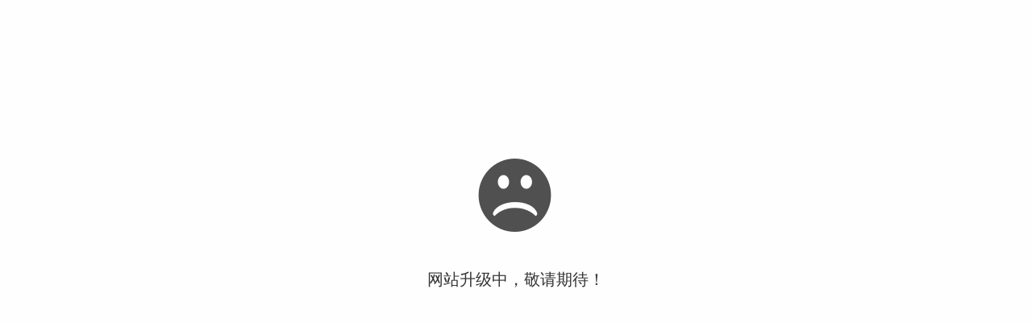

--- FILE ---
content_type: text/html
request_url: http://www.sxriss.cn/index.php?g=&m=article&a=index&id=410&cid=10
body_size: 2657
content:
<!doctype html>
<html>
<head>
<meta charset="utf-8">
<title>网站升级中，敬请期待！</title>
<style>
html,body,div,h1,*{margin:0;padding:0;}
body{
	background-color:#fefefe;
	color:#333
}
.box{
	width:580px;
	margin:0 auto;
}
h1{
	font-size:20px;
	text-align:center; 
	background:url([data-uri]) no-repeat top center; 
	padding-top:160px;
	margin-top:30%;
	font-weight:normal;
}

</style>
</head>

<body>
<div class="box">
<h1>网站升级中，敬请期待！</h1>
</div>
</body>
</html>
